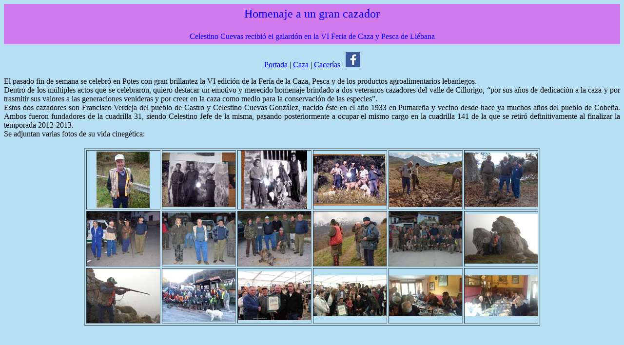

--- FILE ---
content_type: text/html
request_url: https://valledebedoya.com/Bedoya/caza16/tino/index.htm
body_size: 4858
content:
<HTML>
	<HEAD>
<meta charset="utf-8">

<TITLE>Historia de un cazador</TITLE>
		<META name="generator" content="Adobe Photoshop(R) 7.0 Web Photo Gallery">
		<style type="text/css">
<!--
.Estilo13 {font-family: "Comic Sans MS"}
.Estilo15 {
	font-family: "Comic Sans MS";
	font-size: 24px;
	color: #0000FF;
}
.Estilo17 {font-family: "Comic Sans MS"; color: #0000FF; }
-->
        </style>
<script defer src="/recursos/js/bedoya.js"></script>
</HEAD>

<BODY bgcolor="#B6DFF4"  text="#000000"  link="#0000FF"  vlink="#800080"  alink="#FF0000" >

<TABLE border="0" cellpadding="5" cellspacing="2" width="100%" bgcolor="#D17AEE" >
<TR>
	<TD valign="top"><p align="center" class="Estilo15">Homenaje a  un gran cazador</p>
	  <p align="center"><FONT size="3" ><span class="Estilo17">Celestino Cuevas recibió el galardón en la VI Feria de Caza y Pesca de Liébana </span></FONT></p></TD>
</TR>
</TABLE>

<p align="center" class="Estilo13"><a href="../../../index.htm">Portada</a> <font color="#000000" size="3">|</font> <a href="../../caza.htm">Caza</a> <font color="#000000" size="3">|</font> <a href="../../tuemba.htm">Cacerías</a> <font color="#000000" size="3">| </font><a href="https://www.facebook.com/Bedoya-valle-de-honor-247153618952917/?ref=hl"><img src="../../Imagenes/varifoto/facebok2.jpg" alt="https://www.facebook.com/Bedoya-valle-de-honor-247153618952917/?ref=hl" width="30" height="31" border="0"></a></p>
<P align="justify"><span class="Estilo13">El pasado fin de semana se celebró en  Potes con gran brillantez la VI edición de la Fería de la Caza, Pesca y de los  productos agroalimentarios lebaniegos. <br>
Dentro de los múltiples actos que se  celebraron, quiero destacar un emotivo y merecido homenaje brindado a dos veteranos  cazadores del valle de Cillorigo, &ldquo;por sus años de dedicación a la caza y por  trasmitir sus valores a las generaciones venideras y por creer en la caza como  medio para la conservación de las especies&rdquo;.<br>
Estos dos cazadores son Francisco  Verdeja del pueblo de Castro y Celestino Cuevas González, nacido éste en el año 1933  en Pumareña y vecino desde hace ya muchos años del pueblo de Cobeña. Ambos fueron  fundadores de la cuadrilla 31, siendo Celestino Jefe de la misma, pasando posteriormente  a ocupar el mismo cargo en la cuadrilla 141 de la que se retiró definitivamente  al finalizar la temporada 2012-2013.<br>
Se adjuntan varias fotos de su vida cinegética: </span>

<TABLE border="0" cellpadding="0" cellspacing="2" width="200">
<TR>
</TR>
</TABLE>
<CENTER><TABLE border=1 align="center" cellpadding=0 cellspacing=3>

<TR>
		<TD align="center">	<A href="pages/tino13.htm"><IMG src="thumbnails/tino13.jpg" border="0" alt="tino13"></A>	</TD>
		<TD align="center">	<A href="pages/tino14.htm"><IMG src="thumbnails/tino14.jpg" border="0" alt="tino14"></A>	</TD>
		<TD align="center">	<A href="pages/tino15.htm"><IMG src="thumbnails/tino15.jpg" border="0" alt="tino15"></A>	</TD>
		<TD align="center">	<A href="pages/tino20.htm"><IMG src="thumbnails/tino20.jpg" border="0" alt="tino20"></A>	</TD>
		<TD align="center">	<A href="pages/tino24.htm"><IMG src="thumbnails/tino24.jpg" border="0" alt="tino24"></A>	</TD>
		<TD align="center">	<div align="center"><A href="pages/tino25.htm"><IMG src="thumbnails/tino25.jpg" border="0" alt="tino25"></A> </div></TD>
</TR>

<TR>
		<TD align="center">	<A href="pages/tino27.htm"><IMG src="thumbnails/tino27.jpg" border="0" alt="tino27"></A>	</TD>
		<TD align="center">	<A href="pages/tino28.htm"><IMG src="thumbnails/tino28.jpg" border="0" alt="tino28"></A>	</TD>
		<TD align="center">	<A href="pages/tino33.htm"><IMG src="thumbnails/tino33.jpg" border="0" alt="tino33"></A>	</TD>
		<TD align="center">	<A href="pages/tino36.htm"><IMG src="thumbnails/tino36.jpg" border="0" alt="tino36"></A>	</TD>
		<TD align="center">	<A href="pages/tino40.htm"><IMG src="thumbnails/tino40.jpg" border="0" alt="tino40"></A>	</TD>
		<TD align="center">	<div align="center"><A href="pages/tino42.htm"><IMG src="thumbnails/tino42.jpg" border="0" alt="tino42"></A> </div></TD>
</TR>

<TR>
		<TD align="center">	<A href="pages/tino43.htm"><IMG src="thumbnails/tino43.jpg" border="0" alt="tino43"></A>	</TD>
		<TD align="center">	<A href="pages/tino60.htm"><IMG src="thumbnails/tino60.jpg" border="0" alt="tino60"></A>	</TD>
		<TD align="center">	<A href="pages/tino70.htm"><IMG src="thumbnails/tino70.jpg" border="0" alt="tino70"></A>	</TD>
		<TD align="center">	<A href="pages/tino74.htm"><IMG src="thumbnails/tino74.jpg" border="0" alt="tino74"></A>	</TD>
		<TD align="center">	<A href="pages/tino76.htm"><IMG src="thumbnails/tino76.jpg" border="0" alt="tino76"></A>	</TD>
		<TD align="center">	<div align="center"><A href="pages/tino78.htm"><IMG src="thumbnails/tino78.jpg" border="0" alt="tino78"></A> </div></TD>
</TR>
</TABLE>
</CENTER>
</BODY>
</HTML>


--- FILE ---
content_type: application/javascript
request_url: https://valledebedoya.com/recursos/js/bedoya.js
body_size: 1101
content:
/* /recursos/js/bedoya.js */
(function () {
    // 1) Fecha (rellena <span data-fecha></span>)
    (function () {
      var nodes = document.querySelectorAll('[data-fecha]');
      if (!nodes || !nodes.length) return;
  
      // Formato recomendado: "9 de enero de 2026"
      var fmt = new Intl.DateTimeFormat('es-ES', { day: 'numeric', month: 'long', year: 'numeric' });
      var text = fmt.format(new Date());
  
      for (var i = 0; i < nodes.length; i++) nodes[i].textContent = text;
    })();
  
    // 2) Google Analytics 4 (GA4) - gtag.js
    (function () {
      var id = 'G-3T4N3GT23S';
      if (!id || (window.gtag && window.dataLayer)) return;
  
      window.dataLayer = window.dataLayer || [];
      function gtag(){ window.dataLayer.push(arguments); }
      window.gtag = window.gtag || gtag;
  
      var s = document.createElement('script');
      s.async = true;
      s.src = 'https://www.googletagmanager.com/gtag/js?id=' + encodeURIComponent(id);
      document.head.appendChild(s);
  
      window.gtag('js', new Date());
      window.gtag('config', id);
    })();
  })();
  